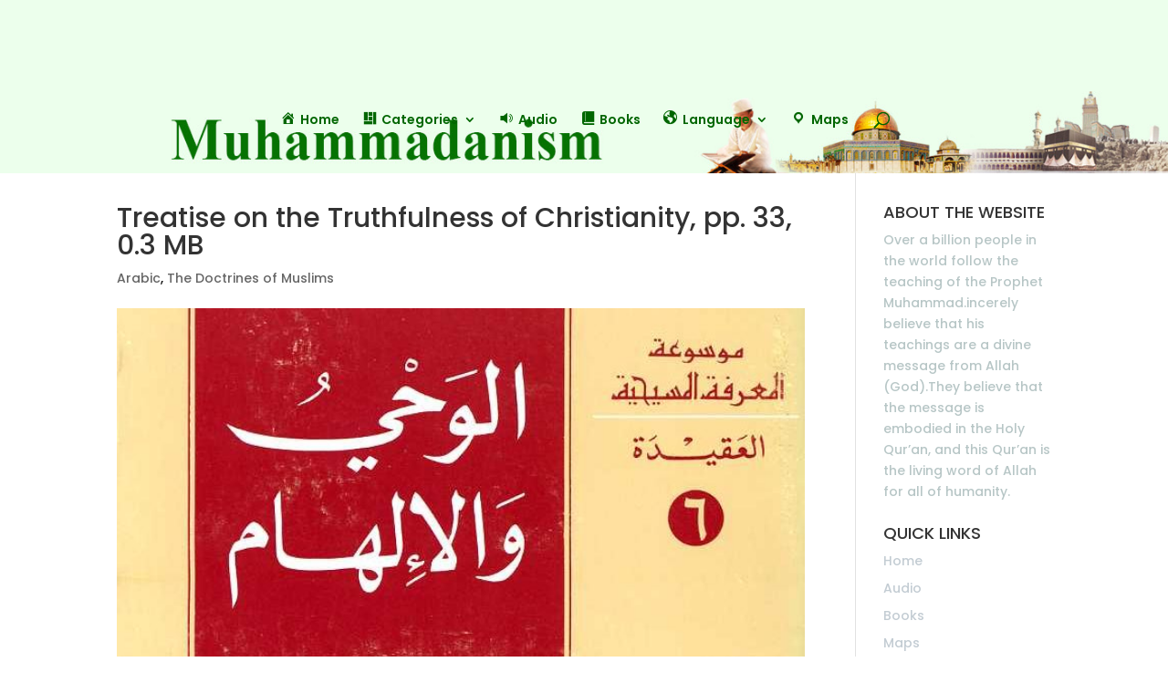

--- FILE ---
content_type: text/css
request_url: https://muhammadanism.com/wp-content/themes/Divi-Child/style.css?ver=4.8.2
body_size: 1931
content:
/*
 Theme Name:     Divi Child
 Theme URI:      https://www.elegantthemes.com/gallery/divi/
 Description:    Divi Child Theme
 Author:         Elegant Themes
 Author URI:     https://www.elegantthemes.com
 Template:       Divi
 Version:        1.0.0
*/
 
 
/* =Theme customization starts here
------------------------------------------------------- */.single-testimony .container:before,.single-news .container:before{display:none}.template-container .container{padding-top:0px !important}.custom-template .post-banner-image{background-blend-mode: overlay;height:350px;background: rgba(0,0,0,.5);background-size:100% !important; background-repeat:no-repeat !important}.custom-template .post-banner-image section{    position: absolute;    top: 40%;    height: 100%;    width: 100%;    }.article-thumb .imageholder {    height: 175px;    width: 100%;      background-blend-mode: overlay;    background-color: #b5b5b5 !important;    background-size: 100% !important;    background-position: center !important;    background-repeat: no-repeat !important;}.article_title{text-transform:capitalize}.article-container .et_pb_post{margin-bottom:0}.article-container .et_pb_row{width:100%}.custom-template .post-banner-image section h1{text-transform:capitalize}.custom-template .post-banner{background: #022e5f;}.custom-template .post-banner section h1{text-transform:capitalize}
.title {
    font-size: 1.6em;
    color: #000000;
    text-align: center;
}
.arabic-paragraph {
    font-family: 'Lateef';
    font-size: 1.8em;
    direction: rtl;
    text-align: right;
    text-indent: 2em;
    /*padding-right: 1em; */
    padding-left: 1em;
    margin-top: 0.6em;
    margin-bottom: 0.6em;
line-height: 1.7em;
}
.subtitle {
    font-family: georgia, "Times New Romans";
    font-size: 1.4em;
    text-align: center;
}

.mid-class{
padding: 0 0px 20px 150px;
    width: 80%;
    text-align: center;
    
    font-size: 18px !important;
}

--- FILE ---
content_type: text/css
request_url: https://muhammadanism.com/wp-content/et-cache/global/et-divi-customizer-global-17677735393398.min.css
body_size: 27505
content:
body{color:#0a0a0a}.nav li ul{border-color:#006600}#top-header,#et-secondary-nav li ul{background-color:#121213}.et_header_style_centered .mobile_nav .select_page,.et_header_style_split .mobile_nav .select_page,.et_nav_text_color_light #top-menu>li>a,.et_nav_text_color_dark #top-menu>li>a,#top-menu a,.et_mobile_menu li a,.et_nav_text_color_light .et_mobile_menu li a,.et_nav_text_color_dark .et_mobile_menu li a,#et_search_icon:before,.et_search_form_container input,span.et_close_search_field:after,#et-top-navigation .et-cart-info{color:#006600}.et_search_form_container input::-moz-placeholder{color:#006600}.et_search_form_container input::-webkit-input-placeholder{color:#006600}.et_search_form_container input:-ms-input-placeholder{color:#006600}#top-menu li.current-menu-ancestor>a,#top-menu li.current-menu-item>a,#top-menu li.current_page_item>a,.et_color_scheme_red #top-menu li.current-menu-ancestor>a,.et_color_scheme_red #top-menu li.current-menu-item>a,.et_color_scheme_red #top-menu li.current_page_item>a,.et_color_scheme_pink #top-menu li.current-menu-ancestor>a,.et_color_scheme_pink #top-menu li.current-menu-item>a,.et_color_scheme_pink #top-menu li.current_page_item>a,.et_color_scheme_orange #top-menu li.current-menu-ancestor>a,.et_color_scheme_orange #top-menu li.current-menu-item>a,.et_color_scheme_orange #top-menu li.current_page_item>a,.et_color_scheme_green #top-menu li.current-menu-ancestor>a,.et_color_scheme_green #top-menu li.current-menu-item>a,.et_color_scheme_green #top-menu li.current_page_item>a{color:#006600}#main-footer{background-color:#1b231b}#footer-widgets .footer-widget a,#footer-widgets .footer-widget li a,#footer-widgets .footer-widget li a:hover{color:#ffffff}.footer-widget{color:#ffffff}#footer-bottom{background-color:#283c48}#footer-info,#footer-info a{color:#c3ccd3}.et_slide_in_menu_container,.et_slide_in_menu_container .et-search-field{letter-spacing:px}.et_slide_in_menu_container .et-search-field::-moz-placeholder{letter-spacing:px}.et_slide_in_menu_container .et-search-field::-webkit-input-placeholder{letter-spacing:px}.et_slide_in_menu_container .et-search-field:-ms-input-placeholder{letter-spacing:px}@media only screen and (min-width:981px){.et_header_style_centered #logo{max-height:66%}.et_pb_svg_logo.et_header_style_centered #logo{height:66%}.et-fixed-header#top-header,.et-fixed-header#top-header #et-secondary-nav li ul{background-color:#121213}.et-fixed-header #top-menu a,.et-fixed-header #et_search_icon:before,.et-fixed-header #et_top_search .et-search-form input,.et-fixed-header .et_search_form_container input,.et-fixed-header .et_close_search_field:after,.et-fixed-header #et-top-navigation .et-cart-info{color:#006600!important}.et-fixed-header .et_search_form_container input::-moz-placeholder{color:#006600!important}.et-fixed-header .et_search_form_container input::-webkit-input-placeholder{color:#006600!important}.et-fixed-header .et_search_form_container input:-ms-input-placeholder{color:#006600!important}.et-fixed-header #top-menu li.current-menu-ancestor>a,.et-fixed-header #top-menu li.current-menu-item>a,.et-fixed-header #top-menu li.current_page_item>a{color:#006600!important}}@media only screen and (min-width:1350px){.et_pb_row{padding:27px 0}.et_pb_section{padding:54px 0}.single.et_pb_pagebuilder_layout.et_full_width_page .et_post_meta_wrapper{padding-top:81px}.et_pb_fullwidth_section{padding:0}}	h1,h2,h3,h4,h5,h6{font-family:'Poppins',Helvetica,Arial,Lucida,sans-serif}body,input,textarea,select{font-family:'Poppins',Helvetica,Arial,Lucida,sans-serif}.logo_container{background:#ecffec}#top-header #et-info{width:100%}#top-header .et-social-icons{float:right}#top-menu li.mega-menu.current-menu-parent li a:hover{background:#017301;color:#fff;border-radius:25px;padding:5px 20px!important}#top-menu-nav #top-menu li.mega-menu ul li.menu-item a:hover{background:#006600!important;color:#fff}#top-menu-nav #top-menu li.mega-menu ul li.menu-item.current-menu-item a{background:#006600;color:#fff}#top-menu li.mega-menu>ul>li{width:25%}#top-menu-nav #top-menu li.mega-menu ul li.menu-item a{padding:4px 15px!important;border-radius:50px;display:table-cell;border-bottom:none}ul.tags{list-style:none;padding:0;display:inline-block}ul.tags li{float:left;margin:8px 3px}ul.tags li a{color:#c2c2c2;border:1px solid;padding:7px 20px;border-radius:40px}ul.tags li a:hover{color:#fff;background:#006600}#et-top-navigation{padding-top:20px}.tabbed_listed ul.et_pb_tabs_controls{background:none;border:none}.tabbed_listed ul.articles-wraper li{width:100%}.tabbed_listed .et_pb_tabs_controls li{border-right:none;margin:0 7px 0px 0px}.tabbed_listed.et_pb_tabs,.et_pb_wc_tabs{border:0px!important}.tabbed_listed ul.et_pb_tabs_controls:after{border-top:none}.tabbed_listed .et_pb_tabs_controls li a{padding:5px 18px;font-weight:500;border:1px solid;border-radius:50px}.tabbed_listed ul.articles-wraper li .post-excerpt{color:black;font-size:16px;font-weight:700;line-height:initial}.article_tab_section ul.articles-wraper a li .post-excerpt{color:black;font-size:16px;font-weight:700;line-height:initial}.tabbed_listed .et_pb_tabs_controls li.et_pb_tab_active a{background-color:#006600;color:#fff}.tabbed_listed .et_pb_tab_active a{color:#fff!important}.section_title{color:#017301;font-weight:700;font-size:28px;line-height:initial;margin-bottom:12px;position:relative}.section_title:after{content:"";background:#017301;width:100px;height:2px;position:absolute;bottom:0;left:0}.article-wraper .post_img:hover::after,.govt_links span.et_pb_image_wrap:hover::after,.gopsel_post_list .post_img:hover:after{}.books_grid article.post_lu_block:hover .post_img:before{}.category_list ul.dcw li a:hover:after{background:#00660047}#urdu_scripture{display:inline-block}ul.articles-wraper li:hover .post-excerpt a{color:#006600!important}.showing_counts h4.et_pb_module_header{color:#006600}.language_list ul li a:hover{background:#017301;border-color:#017301;color:#fff}.yotu-playlist{padding-top:0}ul.article-wraper{padding-bottom:0px}.most_shared_article article.post_lu_block .post_content{color:#121213;font-size:18px;font-weight:700;margin-top:12px}.most_shared_article article.post_lu_block .post_date{font-weight:500;color:#006600;margin-top:7px}.most_shared_article article.post_lu_block a.post_title{color:#006600;font-weight:400;border:1px solid;padding:7px 13px;font-size:12px;border-radius:50px;display:inline-block;margin-top:8px}.owl-nav .owl-prev{border:1px solid #006600!important;width:30px;height:30px;border-radius:50px;font-size:26px!important;color:#006600!important}.owl-nav .owl-next{border:1px solid #006600!important;width:30px;height:30px;border-radius:50px;font-size:26px!important;color:#ffffff!important;background:#006600!important}.owl-nav button{margin:0 3px}.most_shared_article article.post_lu_block img.featured-image{border-radius:12px}.most_shared_article .owl-nav{margin-left:auto;display:table;position:absolute;bottom:26px;right:0}.tabbed_listed .pt-cv-content-item{padding:0}.tabbed_listed .pt-cv-content-item h4.pt-cv-title{color:#121213}.tabbed_listed .pt-cv-meta-fields .entry-date{display:block;font-size:13px;color:#006600}.tabbed_listed .pt-cv-meta-fields .terms a{color:#006600;border:1px solid;padding:2px 10px;margin-right:5px;border-radius:50px;display:inline-block;margin-top:10px;font-size:13px}.tabbed_listed .pt-cv-content{display:none}.tabbed_listed .pt-cv-meta-fields{font-size:0px}.tabbed_listed .pt-cv-ifield img{border-radius:10px;min-height:110px}.st-tag-cloud a{font-size:14px!important;border:1px solid;padding:4px 13px;display:inline-block;border-radius:30px;margin:4px 0}.st-tag-cloud a.t10{background:#006600;color:#fff!important}.news_letter_block{border:2px solid #c7c7c7;border-radius:12px;padding:25px}.news_letter_block .heading{color:#006600;font-size:24px;display:flex;line-height:29px;font-weight:700;margin-bottom:15px}.news_letter_block .heading img{width:65px!important}.news_letter_block p{color:#929292;font-size:16px}.news_letter_block .newsletter_form{margin-top:15px}.news_letter_block .newsletter_form .form_input input{border:1px solid #b7c6c6;width:100%;padding:7px 15px;border-radius:50px}.news_letter_block .newsletter_form .form_input{margin-bottom:12px}.news_letter_block .newsletter_form .form_btn input{background:#006600;color:#fff;border:none;padding:7px 30px;border-radius:50px;cursor:pointer}.category_list ul.dcw li::marker{color:transparent}.category_list ul.dcw{padding:0}.category_list ul.dcw li{width:48%;border-radius:12px;margin:6px 1%;float:left;background-size:100% 100%}.category_list ul.dcw li a{height:110px!important;display:flex;justify-content:center;align-items:center;position:relative;font-size:15px;font-weight:700;color:#fff;z-index:1}.category_list ul.dcw li a:after{content:"";background:#0000009c;position:absolute;left:0;right:0;top:0;bottom:0;border-radius:12px;z-index:-1}.like_discover .et_pb_blurb_content{max-width:80%}.like_discover h4.et_pb_module_header{font-size:28px;font-weight:600;padding-bottom:20px}.article_search input[type="search"]{background:transparent;color:#fff;border-radius:25px 0px 0px 25px}.article_search input[type="search"]::placeholder{color:#ffffffab}.article_search button.is-search-submit span{background:transparent!important;border-left:none;cursor:pointer;border-radius:0 25px 25px 0}.article_search{width:70%;margin:0 auto 22px}.article_search button.is-search-submit span svg path{fill:white!important}.footer_content{color:#b7c6c6}.footer-widget h4.title{color:#b7c6c6;text-transform:uppercase;font-weight:600;border-bottom:1px solid;margin-bottom:20px}ul.footer_links li::before{display:none}ul.footer_links li{padding-left:0!important}ul.footer_links li a{color:#c3ccd3!important}.footer_newsletter input[type="email"]{width:100%;border:none;background:#ffffff1a;color:#fff;padding:8px 15px;border-radius:50px}.footer_newsletter input[type="submit"]{background:url(https://muhammadanism.com/wp-content/uploads/2021/02/send.png);background-repeat:no-repeat;border:none;color:transparent;position:absolute;right:9px;top:9px;cursor:pointer}.footer_newsletter{position:relative}ul.footer_links.social li{display:inline-flex}ul.footer_links.social li img{width:40px}.et_pb_widget{margin-bottom:25px!important}.et_pb_number_counter{background:#99ff99;border:4px solid #ffffff;border-radius:5px;outline:2px solid #b7c6c6}.et_pb_number_counter h3.title{color:#5cb15c;font-size:16px}.et_pb_number_counter .percent-value{color:#5cb15c;font-weight:700;font-size:50px}.et_pb_number_counter .percent{margin-bottom:10px!important}.videos_tab ul.et_pb_tabs_controls{background:none}.videos_tab ul.et_pb_tabs_controls li{border:none;margin-right:5px}.videos_tab ul.et_pb_tabs_controls:after{display:none!important}.videos_tab ul.et_pb_tabs_controls li a{border:1px solid #c2c2c2;border-radius:50px;font-size:12px;padding:0 20px}.videos_tab ul.et_pb_tabs_controls li.et_pb_tab_active a{background:#006600;border-color:#006600;color:#fff!important}.videos_tab{border:none}.videos_tab ul{display:inline-block;width:100%}.language_list ul{list-style:none;padding:0}.language_list ul li{width:48%;float:left;text-align:center;margin:0 1% 15px}.language_list ul li a{color:#c2c2c2;padding:7px 20px;border:1px solid;display:block;border-radius:50px}.language_list{border:1px solid #c2c2c2;display:inline-block;padding:15px}.article_tab_section,.tab_design{border:none}.et_pb_all_tabs{background-color:transparent}ul.et_pb_tabs_controls{background-color:transparent;display:inline-block}.article_tab_section ul{background:none;float:right;margin-bottom:10px}.article_tab_section ul:after,.tab_design ul:after{display:none}.article_tab_section .et_pb_all_tabs,ul:after .et_pb_all_tabs{background:transparent}.article_tab_section ul li,.tab_design ul li{border:none;margin:0 5px}.article_tab_section ul li a,.tab_design ul li a{border:1px solid #006600;padding:5px 20px;border-radius:50px;color:#006600}.article_tab_section ul li.et_pb_tab_active a,.tab_design ul li.et_pb_tab_active a{background:#017301;color:#fff!important}.article_tab_section ul li.et_pb_tab_active,.tab_design ul li.et_pb_tab_active{background:transparent}.article_tab_section .pt-cv-ifield img{border-radius:10px;min-height:110px}.article_tab_section .pt-cv-content-item h4.pt-cv-title{color:#121213}.article_tab_section .pt-cv-meta-fields .entry-date{display:block;font-size:13px;color:#006600}.article_tab_section .pt-cv-meta-fields{font-size:0px}.article_tab_section .pt-cv-meta-fields .terms a{color:#006600;border:1px solid;padding:2px 10px;margin-right:5px;border-radius:50px;display:inline-block;margin-top:10px;font-size:13px}ul.articles-wraper{padding:0;display:inline-block}ul.articles-wraper li::marker{color:transparent}ul.articles-wraper li{width:48%;float:left;margin-right:1%;margin-bottom:18px}ul.articles-wraper li .post_img img{width:200px;height:132px;border-radius:10px;margin-bottom:0px;display:table}ul.articles-wraper li .post_img{display:table;float:left;margin-right:15px;position:relative}ul.articles-wraper li:hover .post_img:after{content:"";position:absolute;width:100%;height:100%;background:#00000066;left:0;top:0;bottom:0;right:0;border-radius:10px}ul.articles-wraper li:nth-child(2n){width:50%;margin-right:0%}ul.articles-wraper li .content .post-excerpt a{color:#000;font-size:18px;font-weight:700;display:-webkit-box;-webkit-line-clamp:2;-webkit-box-orient:vertical;overflow:hidden}ul.articles-wraper li .content .post_title{color:#006600}ul.articles-wraper li .content .post_date{color:#006600}ul.articles-wraper li .content .author{color:#006600;border:1px solid;display:inline;padding:3px 10px;font-size:11px;border-radius:50px}.inner-banner h4.et_pb_module_header{color:#fff;text-align:center;font-size:50px}.books_grid article.post_lu_block{position:relative;margin:40px 35px}.books_grid article.post_lu_block .content{position:absolute;bottom:25px;left:0;right:0;text-align:left;padding:0px 20px}.books_grid article.post_lu_block .view-more-books{position:absolute;top:12px;right:0;padding:0 20px}.books_grid article.post_lu_block .view-more-books a{background:#fff;color:#000;padding:6px 8px;border-radius:20px;font-size:12px}.books_grid article.post_lu_block .content a{color:#fff;font-size:18px}.books_grid article.post_lu_block .lu_postcont{position:absolute;bottom:26px;left:20px;padding-right:20px;color:#fff}.books_grid article.post_lu_block .lu_postcont .post_content{font-size:17px;font-weight:700}.books_grid article.post_lu_block .lu_postcont .post_date{font-size:13px}.tabbed_listed .et_pb_tabs_controls li a:hover{background:#006600;border-color:#006600;color:#fff}.pagination .page-numbers,.pagination1 .page-numbers,.pagination2 .page-numbers,.pagination3 .page-numbers,.pagination4 .page-numbers{background:#888b91;color:#fff;padding:6px 10px}.pagination .page-numbers:hover{background:#006600}.pagination span.page-numbers,.pagination1 span.page-numbers,.pagination2 span.page-numbers,.pagination3 span.page-numbers,.pagination4 span.page-numbers{background:#017301}.pagination,.pagination1,.pagination2,.pagination3,.pagination4{text-align:center}.books_grid article.post_lu_block .post_img img{width:100%;border-radius:10px;max-height:320px}.books_grid article.post_lu_block .post_img{position:relative;display:flex}.books_grid article.post_lu_block .post_img:before{content:"";background:linear-gradient(1deg,black,transparent);width:100%;height:47%;position:absolute;bottom:0;left:0;display:block;border-radius:0 0 10px 10px}.books_grid article.post_lu_block .lu_postcont .author{border:1px solid #fff;display:inline-block;padding:0px 9px;border-radius:15px;font-size:11px;margin-top:7px!important}.audio_listing{margin-bottom:15px;position:relative}.audio_listing .content{position:absolute;bottom:36px;left:30px}.audio_listing .post_img:after{content:"";background:linear-gradient(1deg,black,transparent);position:absolute;width:100%;height:100%;left:0;top:0;bottom:0;right:0}.audio_listing .post_img img{width:100%;height:350px}.audio_listing .post_img{padding-right:0px}.audio_listing .content a{font-size:25px;font-weight:700;color:#fff}.audio_listing_block article.post_lu_block{background:#ecffec;display:block!important;margin-bottom:10px;padding:8px 15px;border-radius:10px;box-shadow:0px 2px 5px #00000026}.audio_listing_block article.post_lu_block a.wpaudio{font-size:17px!important;font-weight:700!important}.lgx-logo-carousel .owl-item{border:1px solid #ddd;min-height:100px;display:flex;justify-content:center;align-items:center;border-radius:10px}.wpls-logo-cnt{border:1px solid #ddd}body.rtl .section_title{text-align:center}body.rtl ul#top-menu,.yotu-pagination,body.rtl .pagination,body.rtl .pagination1,body.rtl .pagination2,body.rtl .pagination3,body.rtl .pagination4,body.rtl .pagination5,.post-count{direction:ltr}body.rtl .owl-carousel.lgx-logo-carousel{direction:ltr}body.rtl ul.articles-wraper li{float:right}body.rtl ul.articles-wraper li .post_img{float:right;margin-right:0;margin-left:15px}body.rtl .section_title:after{right:0;margin:0 auto}body.rtl.page-id-1510 ul#top-menu li a,ul#top-menu li a,ul#mobile_menu li a{font-family:"Poppins",Helvetica,Arial,Lucida,sans-serif}.wpls-fix-box:hover img{filter:grayscale(100%)}.owl-prev:hover{background:#006600!important;color:#fff!important}.owl-next:hover{background:#fff!important;color:#006600!important}.gopsel_post_list article.post_lu_block{position:relative;margin-bottom:25px}.gopsel_post_list .pdf_link a{bottom:20px}.gopsel_post_list .post_img{display:flex}.gopsel_post_list .post_img:after{content:"";background:#00000066;position:absolute;top:0;bottom:0;left:0;right:0;border-radius:20px}.gopsel_post_list .post_title{position:absolute;z-index:1;top:8px;left:8px;background:#fff;color:#000;border-radius:20px;padding:1px 10px}.gopsel_post_list .post_content{position:absolute;bottom:50px;color:#fff;padding:0 16px;font-size:18px}.gopsel_post_list .post_img img{border-radius:15px}#actual_urdu_scripture{display:inline-block}.purchase_list .article-wraper .post_img img{height:170px;border-radius:15px;margin-top:15px}.article-wraper .post_img{position:relative}.owl-nav{text-align:right;margin-top:15px}.article-wraper .post_img .lu_postcont{position:absolute;bottom:10px;left:0;right:0;color:#fff;padding:0 10px;z-index:1;width:100%}.article-wraper li{list-style:none}.article-wraper .post-excerpt{color:#fff;font-size:15px;font-weight:600;line-height:20px}.post-excerpt_ur{text-align:center}.article-wraper .post_img::after{content:"";position:absolute;left:0;right:0;top:0;bottom:0;border-radius:12px;z-index:0}.article-wraper .post_date{float:left;font-size:9px;border:1px solid #fff;display:table;padding:0px 13px;border-radius:20px;background:rgba(0,0,0,0.5)}.article-wraper .post_img img{height:195px;border-radius:15px}.article-wraper .author{font-size:9px;border:1px solid #fff;display:table;padding:0px 13px;border-radius:20px;float:right;background:rgba(0,0,0,0.5)}.article-wraper .post_img .lu_postcont .purchase a{background:#fff;color:#000;padding:4px 14px;border-radius:20px;float:right}.ai-wrap .ai-audio-control{background-color:#006600}.ai-wrap .ai-volume-bar.ai-volume-bar-active::before{background-color:#077403}.ai-wrap .ai-track:hover,.ai-wrap .ai-track.ai-track-active{background-color:#006600}.ai-wrap .ai-scroll-wrap>div:last-child div{background-color:#006600!important}.post-excerpt{display:-webkit-box;-webkit-line-clamp:2;-webkit-box-orient:vertical;overflow:hidden}.lu_postcont .post-excerpt{color:#000;line-height:initial;font-size:16px;font-weight:600}.owl-item .lu_postcont .post-excerpt{color:#fff!important}.most_shared_article .lu_postcont .post-excerpt{color:#000!important}.post-count{text-align:right;color:#006600;font-size:15px}#featured_articles .lu_postcont .post-excerpt{color:#000}.book_links{width:30%;display:block;float:left;text-align:center;background:#5da45c;color:#000;padding:2px 10px;border-radius:20px;margin:5px}.book_links a{color:#000}.book_links a:hover{color:#fff}.pdf_link a,.pdf_link.gospel{position:absolute;right:20px;bottom:0;background:#fff;color:#000;padding:2px 15px;border-radius:20px}.pdf_link.gospel{bottom:15px}.books_grid .lu_postcont .post-excerpt,.book_list .lu_postcont .post-excerpt{color:#fff}.lu_postcont{width:93%}.lu_postcont .post-excerpt a{color:#fff}.yotu-pagination.yotu-pager_layout-default.yotu-pagination-top{display:none}.article_tab_section ul.articles-wraper li .content .post-excerpt a{border:none;padding:0;border-radius:0}.article_tab_section ul.articles-wraper li .content .post_date{display:none}.home_gopsal_post .article-wraper .post_img img{height:400px}.yotu-pagination.yotu-pager_layout-bothside.yotu-pagination-top{display:none}.home_books .article-wraper .post_img img{height:350px;border-radius:15px}.purchase_list.book_list li{margin:0 15px 20px;float:left;min-height:275px;padding:5px;border:1px solid #cccccc;-webkit-box-shadow:1px 1px 5px 0px rgba(0,0,0,0.38);-moz-box-shadow:1px 1px 5px 0px rgba(0,0,0,0.38);box-shadow:1px 1px 5px 0px rgba(0,0,0,0.38)}.purchase_list.book_list ul{display:inline-block}.tooltip{position:relative;border-bottom:1px dashed #000}.tooltip:before{content:attr(data-text);position:absolute;top:50%;transform:translateY(-50%);left:100%;margin-left:0px;width:200px;padding:10px;border-radius:10px;background:#000;color:#fff;text-align:center;z-index:100;display:none}.tooltip:hover:before{display:block}.purchase_list.book_list .article-wraper .post_img{display:flex}.purchase_list.book_list .article-wraper .post_img img{width:100%}header#main-header{z-index:3}.search_post .et_pb_image_container img{border-radius:15px;height:225px}.search_post .et_pb_image_container a:after{content:"";background:#00000066;position:absolute;top:0;bottom:0;left:0;right:0;border-radius:20px}.search_post article{position:relative;border:none!important}.search_post h2.entry-title a{color:#fff;font-size:18px;line-height:initial;font-weight:700;display:-webkit-box;-webkit-line-clamp:2;-webkit-box-orient:vertical;overflow:hidden;position:absolute;bottom:45px}.et_pb_post .post-meta a{color:#fff}.search_post .et_pb_image_container a,.search_post .et_pb_image_container{margin-bottom:0!important}.search_post p.post-meta{position:absolute;top:11px}.govt_links .et_pb_blurb_content{position:relative;display:grid}.govt_links span.gtag{position:absolute;top:8px;left:8px;background:#fff;border-radius:20px;padding:1px 10px}.govt_links span.type{position:absolute;bottom:17px;right:15px;background:#fff;padding:1px 10px;border-radius:20px}.govt_links h4.et_pb_module_header{position:absolute;bottom:50px;color:#fff;padding:0 16px}.govt_links .et_pb_main_blurb_image{margin-bottom:0}.govt_links span.et_pb_image_wrap::after{content:"";background:#00000066;position:absolute;top:0;bottom:0;left:0;right:0;border-radius:20px}.govt_links img{border-radius:15px;height:260px;width:100%}.full_blurb .et_pb_blurb_content{max-width:100%}.box_content{background:#e6e6e6;border:1px solid #cecece;border-radius:20px;padding:30px;margin-bottom:15px}.et_mobile_menu{border-top:3px solid #2c5b17}#main-content .container.pageerror:before{display:none}.pagenotfound{text-align:center;margin:10vh 0!important;padding-bottom:57px}.most_shared_article article.post_lu_block a.post_title:hover{color:#fff}ul.articles-wraper li .content .author:hover{color:#fff}.article-wraper .author:hover{}ul.footer_links li a:hover{color:#99ff99!important}.pagenotfound h1{font-size:55px;font-weight:700;color:#006600}.pagenotfound p{font-size:32px;line-height:initial}@media only screen and (min-width:981px){.et_header_style_centered #logo{max-height:98%}}@media screen and (max-width:980px){#logo,span.mobile_menu_bar{z-index:156}#et-top-navigation{float:left;padding-left:0px!important}.mobile_nav.opened #mobile_menu{transform:translate3d(0px,0px,0px);opacity:1}ul#mobile_menu li a{direction:ltr}ul#mobile_menu{position:fixed;min-height:100%;display:block;background:#ecffec;margin:0;box-shadow:none!important;height:100%;left:0;top:0;transform:translate3d(-100%,-100%,0px);opacity:0.5;position:fixed;z-index:151;overflow-x:hidden;transition-delay:100ms;transition-duration:400ms;transition-property:all;transition-timing-function:cubic-bezier(0.96,0.11,0,0.99);width:100%;padding-left:80px;padding-top:170px;box-sizing:border-box;padding-left:0;padding-top:0}ul#mobile_menu{box-sizing:border-box;padding-left:30px;padding-right:30px;padding-bottom:100px;padding-top:140px}.et_mobile_menu li a{font-size:15px!important}.mobile_nav.opened .mobile_menu_bar:before{content:"\4d";color:#6bc98d}.mobile_nav.opened:hover .mobile_menu_bar{transform:rotate(269deg)}.mobile_nav.opened .mobile_menu_bar{transform:rotate(165deg);right:0px;top:0px!important;width:30px!important;left:unset!important}span.mobile_menu_bar.mobile_menu_bar_toggle{transition:all 0.4s ease}.mobile_menu_bar:before{color:#fff}ul#mobile_menu li a{font-size:21px;color:#027301;text-align:center;font-weight:700}li.menu-btn{padding-top:20px}#logo{float:right;position:relative;top:5px}#et_top_search{display:none}.et_header_style_left #et-top-navigation{padding:20px 0!important}.et_header_style_left #et-top-navigation .mobile_menu_bar{padding-bottom:0px!important}header.et-fixed-header div#et-top-navigation li a{padding:10px 5%!important}.cookie-bar-bar body .ctcc-inner{width:auto;font-size:10px;line-height:initial}.cookie-bar-bar button#catapultCookie{margin:auto;font-size:9px;padding:4px 8px;margin-top:10px}}@media (min-width:981px){.et_pb_row{width:90%;max-width:90%}footer#main-footer .container{max-width:90%!important;width:90%}header#main-header .container{width:100%;max-width:100%}header#main-header #et-top-navigation{max-width:80%;margin:0 auto}.et_pb_section{padding:1% 0}}@media (max-width:430px){header#main-header{background:#ecffec;padding-top:0!important}#et-top-navigation{padding-top:0}.mobile_menu_bar:before{color:#037301}.tabbed_listed ul.et_pb_tabs_controls{width:100%;display:flex;justify-content:center;flex-wrap:wrap;margin-bottom:10px}.tabbed_listed .et_pb_tabs_controls li{margin:0 0px 6px 3px;border-bottom:none;float:left}.tabbed_listed .pt-cv-content-item h4.pt-cv-title{margin-bottom:0;padding-bottom:3px;font-size:16px}.tabbed_listed .et_pb_tab{padding:0px 12px}.tabbed_listed .pt-cv-meta-fields .terms a{margin-top:0px;font-size:11px;line-height:initial}.pt-cv-nolf .pt-cv-2-col .pt-cv-thumbnail{float:left!important}.article_tab_section .et_pb_tab{padding:0}.article_tab_section ul{float:none}.article_tab_section ul{width:100%}ul.articles-wraper li .post_img img{margin-bottom:0px;height:90px}.article_tab_section ul.et_pb_tabs_controls li{float:left}ul.articles-wraper li .content .post_title{font-size:12px;line-height:initial}.lu_postcont{width:100%}ul.articles-wraper li .content .post-excerpt a{font-size:16px;line-height:initial}ul.articles-wraper li .post_img{width:35%}ul.articles-wraper li .content .post_date{font-size:11px;line-height:initial}.post_lu_block .lu_postcont{width:100%}ul.articles-wraper li .content .author{padding:0px 9px;font-size:10px;display:inline-table}.tabbed_listed .et_pb_tabs_controls li a{font-size:12px;padding:1px 15px}ul.articles-wraper li{width:100%!important}.article_tab_section ul.articles-wraper li .content .post-excerpt a{font-size:15px;line-height:initial;-webkit-line-clamp:3}.category_list ul.dcw li a{text-align:center}.et_pb_section{padding:0px 0}.like_discover .et_pb_blurb_content{max-width:100%}.article_search{width:100%}.post-count{text-align:center;margin-top:13px}.chapter-container{flex-direction:column}}